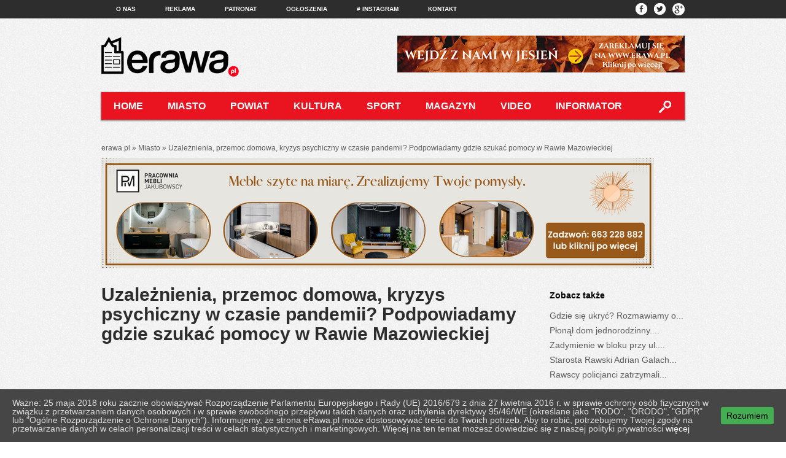

--- FILE ---
content_type: text/html; charset=UTF-8
request_url: https://erawa.pl/uzaleznienia-przemoc-domowa-kryzys-psychiczny-w-czasie-pandemii-podpowiadamy-gdzie-szukac-pomocy-w-rawie-mazowieckiej/
body_size: 17960
content:
<!doctypehtml> 

<!--[if lt IE 7]><html lang="pl-PL" class="no-js lt-ie9 lt-ie8 lt-ie7"> <![endif]-->
<!--[if (IE 7)&!(IEMobile)]><html lang="pl-PL" class="no-js lt-ie9 lt-ie8"><![endif]-->
<!--[if (IE 8)&!(IEMobile)]><html lang="pl-PL" class="no-js lt-ie9"><![endif]-->
<!--[if gt IE 8]><!--> <html lang="pl-PL" class="no-js" xmlns="http://www.w3.org/1999/xhtml" xmlns:og="http://ogp.me/ns#" xmlns:fb="http://www.facebook.com/2008/fbml"><!--<![endif]-->


	
	<head>
		<meta charset="utf-8"><style id="litespeed-optm-css-rules"></style><link rel='preload' data-asynced='1' data-optimized='2' as='style' onload='this.onload=null;this.rel="stylesheet"' href='https://erawa.pl/min/df93b.css' /><script type='text/javascript' src='https://ajax.googleapis.com/ajax/libs/jquery/1.7.2/jquery.min.js?ver=6.3.7' id='jquery-js'></script><script data-optimized='1' src='https://erawa.pl/min/a5a19.js' defer></script><script id="litespeed-css-async-lib">!function(a){"use strict";var b=function(b,c,d){function e(a){return h.body?a():void setTimeout(function(){e(a)})}function f(){i.addEventListener&&i.removeEventListener("load",f),i.media=d||"all"}var g,h=a.document,i=h.createElement("link");if(c)g=c;else{var j=(h.body||h.getElementsByTagName("head")[0]).childNodes;g=j[j.length-1]}var k=h.styleSheets;i.rel="stylesheet",i.href=b,i.media="only x",e(function(){g.parentNode.insertBefore(i,c?g:g.nextSibling)});var l=function(a){for(var b=i.href,c=k.length;c--;)if(k[c].href===b)return a();setTimeout(function(){l(a)})};return i.addEventListener&&i.addEventListener("load",f),i.onloadcssdefined=l,l(f),i};"undefined"!=typeof exports?exports.loadCSS=b:a.loadCSS=b}("undefined"!=typeof global?global:this);!function(a){if(a.loadCSS){var b=loadCSS.relpreload={};if(b.support=function(){try{return a.document.createElement("link").relList.supports("preload")}catch(b){return!1}},b.poly=function(){for(var b=a.document.getElementsByTagName("link"),c=0;c<b.length;c++){var d=b[c];"preload"===d.rel&&"style"===d.getAttribute("as")&&(a.loadCSS(d.href,d,d.getAttribute("media")),d.rel=null)}},!b.support()){b.poly();var c=a.setInterval(b.poly,300);a.addEventListener&&a.addEventListener("load",function(){b.poly(),a.clearInterval(c)}),a.attachEvent&&a.attachEvent("onload",function(){a.clearInterval(c)})}}}(this);</script>
		<link rel="alternate" href="https://erawa.pl" hreflang="pl" />


		
		
		<!--[if lte IE 8]><script src="http://html5shiv.googlecode.com/svn/trunk/html5.js"></script><![endif]-->
		
		<!-- Google Chrome Frame for IE -->
		<meta http-equiv="X-UA-Compatible" content="IE=edge,chrome=1">
		
		<!-- mobile meta (hooray!) -->
		<meta name="HandheldFriendly" content="True">
		<meta name="MobileOptimized" content="320">
		<meta name="viewport" content="width=960, user-scalable=yes, initial-scale=1.0"/>
		
				
		<meta property="fb:app_id" content="141124422702850" />
		
		<!-- icons & favicons (for more: http://themble.com/support/adding-icons-favicons/) -->
		<link rel="shortcut icon" href="https://erawa.pl/wp-content/themes/erawa/favicon.ico">
				
  		<link rel="pingback" href="https://erawa.pl/xmlrpc.php">
		
		<!-- wordpress head functions -->
		<meta name='robots' content='index, follow, max-image-preview:large, max-snippet:-1, max-video-preview:-1' />

	<!-- This site is optimized with the Yoast SEO plugin v21.6 - https://yoast.com/wordpress/plugins/seo/ -->
	<title>Uzależnienia, przemoc domowa, kryzys psychiczny w czasie pandemii? Podpowiadamy gdzie szukać pomocy w Rawie Mazowieckiej | eRawa.pl</title>
	<link rel="canonical" href="https://erawa.pl/uzaleznienia-przemoc-domowa-kryzys-psychiczny-w-czasie-pandemii-podpowiadamy-gdzie-szukac-pomocy-w-rawie-mazowieckiej/" />
	<meta property="og:locale" content="pl_PL" />
	<meta property="og:type" content="article" />
	<meta property="og:title" content="Uzależnienia, przemoc domowa, kryzys psychiczny w czasie pandemii? Podpowiadamy gdzie szukać pomocy w Rawie Mazowieckiej | eRawa.pl" />
	<meta property="og:description" content="W okresie pandemii szczególnie mocno skupiamy się na naszym zdrowiu fizycznym, często zapominając o psychice. Dlatego zwracamy uwagę na sferę, o której warto głośno mówić.  Uzależnienie od alkoholu, środków odurzających, czy elektroniki – to tylko niektóre uzależnienia, z którymi przychodzi nam się mierzyć. Czas izolacji sprzyja zaburzeniom nastroju, takim jak depresje, zaburzenia lękowe oraz wypalenie [&hellip;]" />
	<meta property="og:url" content="https://erawa.pl/uzaleznienia-przemoc-domowa-kryzys-psychiczny-w-czasie-pandemii-podpowiadamy-gdzie-szukac-pomocy-w-rawie-mazowieckiej/" />
	<meta property="og:site_name" content="eRawa.pl" />
	<meta property="article:published_time" content="2021-04-27T20:07:54+00:00" />
	<meta property="article:modified_time" content="2021-05-27T22:02:00+00:00" />
	<meta property="og:image" content="https://erawa.pl/wp-content/uploads/2021/04/anitagalka-1-of-1.jpg" />
	<meta property="og:image:width" content="1600" />
	<meta property="og:image:height" content="1068" />
	<meta property="og:image:type" content="image/jpeg" />
	<meta name="author" content="erawa" />
	<meta name="twitter:label1" content="Napisane przez" />
	<meta name="twitter:data1" content="erawa" />
	<meta name="twitter:label2" content="Szacowany czas czytania" />
	<meta name="twitter:data2" content="3 minuty" />
	<script type="application/ld+json" class="yoast-schema-graph">{"@context":"https://schema.org","@graph":[{"@type":"WebPage","@id":"https://erawa.pl/uzaleznienia-przemoc-domowa-kryzys-psychiczny-w-czasie-pandemii-podpowiadamy-gdzie-szukac-pomocy-w-rawie-mazowieckiej/","url":"https://erawa.pl/uzaleznienia-przemoc-domowa-kryzys-psychiczny-w-czasie-pandemii-podpowiadamy-gdzie-szukac-pomocy-w-rawie-mazowieckiej/","name":"Uzależnienia, przemoc domowa, kryzys psychiczny w czasie pandemii? Podpowiadamy gdzie szukać pomocy w Rawie Mazowieckiej | eRawa.pl","isPartOf":{"@id":"https://erawa.pl/#website"},"primaryImageOfPage":{"@id":"https://erawa.pl/uzaleznienia-przemoc-domowa-kryzys-psychiczny-w-czasie-pandemii-podpowiadamy-gdzie-szukac-pomocy-w-rawie-mazowieckiej/#primaryimage"},"image":{"@id":"https://erawa.pl/uzaleznienia-przemoc-domowa-kryzys-psychiczny-w-czasie-pandemii-podpowiadamy-gdzie-szukac-pomocy-w-rawie-mazowieckiej/#primaryimage"},"thumbnailUrl":"https://erawa.pl/wp-content/uploads/2021/04/anitagalka-1-of-1.jpg","datePublished":"2021-04-27T20:07:54+00:00","dateModified":"2021-05-27T22:02:00+00:00","author":{"@id":"https://erawa.pl/#/schema/person/288903c97f922493d3b85a238445fd82"},"breadcrumb":{"@id":"https://erawa.pl/uzaleznienia-przemoc-domowa-kryzys-psychiczny-w-czasie-pandemii-podpowiadamy-gdzie-szukac-pomocy-w-rawie-mazowieckiej/#breadcrumb"},"inLanguage":"pl-PL","potentialAction":[{"@type":"ReadAction","target":["https://erawa.pl/uzaleznienia-przemoc-domowa-kryzys-psychiczny-w-czasie-pandemii-podpowiadamy-gdzie-szukac-pomocy-w-rawie-mazowieckiej/"]}]},{"@type":"ImageObject","inLanguage":"pl-PL","@id":"https://erawa.pl/uzaleznienia-przemoc-domowa-kryzys-psychiczny-w-czasie-pandemii-podpowiadamy-gdzie-szukac-pomocy-w-rawie-mazowieckiej/#primaryimage","url":"https://erawa.pl/wp-content/uploads/2021/04/anitagalka-1-of-1.jpg","contentUrl":"https://erawa.pl/wp-content/uploads/2021/04/anitagalka-1-of-1.jpg","width":1600,"height":1068},{"@type":"BreadcrumbList","@id":"https://erawa.pl/uzaleznienia-przemoc-domowa-kryzys-psychiczny-w-czasie-pandemii-podpowiadamy-gdzie-szukac-pomocy-w-rawie-mazowieckiej/#breadcrumb","itemListElement":[{"@type":"ListItem","position":1,"name":"Home","item":"https://erawa.pl/"},{"@type":"ListItem","position":2,"name":"Uzależnienia, przemoc domowa, kryzys psychiczny w czasie pandemii? Podpowiadamy gdzie szukać pomocy w Rawie Mazowieckiej"}]},{"@type":"WebSite","@id":"https://erawa.pl/#website","url":"https://erawa.pl/","name":"eRawa.pl","description":"Dobra Strona Miasta","potentialAction":[{"@type":"SearchAction","target":{"@type":"EntryPoint","urlTemplate":"https://erawa.pl/?s={search_term_string}"},"query-input":"required name=search_term_string"}],"inLanguage":"pl-PL"},{"@type":"Person","@id":"https://erawa.pl/#/schema/person/288903c97f922493d3b85a238445fd82","name":"erawa","image":{"@type":"ImageObject","inLanguage":"pl-PL","@id":"https://erawa.pl/#/schema/person/image/","url":"https://secure.gravatar.com/avatar/69621a7b23805009d5c9c3ac74cd765c?s=96&d=mm&r=g","contentUrl":"https://secure.gravatar.com/avatar/69621a7b23805009d5c9c3ac74cd765c?s=96&d=mm&r=g","caption":"erawa"},"sameAs":["http://erawa.pl"],"url":"https://erawa.pl/author/erawa/"}]}</script>
	<!-- / Yoast SEO plugin. -->


<link rel="alternate" type="application/rss+xml" title="eRawa.pl &raquo; Kanał z wpisami" href="https://erawa.pl/feed/" />
<link rel="alternate" type="application/rss+xml" title="eRawa.pl &raquo; Kanał z komentarzami" href="https://erawa.pl/comments/feed/" />
<link rel="alternate" type="application/rss+xml" title="eRawa.pl &raquo; Uzależnienia, przemoc domowa, kryzys psychiczny w czasie pandemii? Podpowiadamy gdzie szukać pomocy w Rawie Mazowieckiej Kanał z komentarzami" href="https://erawa.pl/uzaleznienia-przemoc-domowa-kryzys-psychiczny-w-czasie-pandemii-podpowiadamy-gdzie-szukac-pomocy-w-rawie-mazowieckiej/feed/" />
		<!-- This site uses the Google Analytics by ExactMetrics plugin v8.11.1 - Using Analytics tracking - https://www.exactmetrics.com/ -->
							<script src="//www.googletagmanager.com/gtag/js?id=G-XZFZZW8GHV"  data-cfasync="false" data-wpfc-render="false" type="text/javascript" async></script>
			<script data-cfasync="false" data-wpfc-render="false" type="text/javascript">
				var em_version = '8.11.1';
				var em_track_user = true;
				var em_no_track_reason = '';
								var ExactMetricsDefaultLocations = {"page_location":"https:\/\/erawa.pl\/uzaleznienia-przemoc-domowa-kryzys-psychiczny-w-czasie-pandemii-podpowiadamy-gdzie-szukac-pomocy-w-rawie-mazowieckiej\/"};
								if ( typeof ExactMetricsPrivacyGuardFilter === 'function' ) {
					var ExactMetricsLocations = (typeof ExactMetricsExcludeQuery === 'object') ? ExactMetricsPrivacyGuardFilter( ExactMetricsExcludeQuery ) : ExactMetricsPrivacyGuardFilter( ExactMetricsDefaultLocations );
				} else {
					var ExactMetricsLocations = (typeof ExactMetricsExcludeQuery === 'object') ? ExactMetricsExcludeQuery : ExactMetricsDefaultLocations;
				}

								var disableStrs = [
										'ga-disable-G-XZFZZW8GHV',
									];

				/* Function to detect opted out users */
				function __gtagTrackerIsOptedOut() {
					for (var index = 0; index < disableStrs.length; index++) {
						if (document.cookie.indexOf(disableStrs[index] + '=true') > -1) {
							return true;
						}
					}

					return false;
				}

				/* Disable tracking if the opt-out cookie exists. */
				if (__gtagTrackerIsOptedOut()) {
					for (var index = 0; index < disableStrs.length; index++) {
						window[disableStrs[index]] = true;
					}
				}

				/* Opt-out function */
				function __gtagTrackerOptout() {
					for (var index = 0; index < disableStrs.length; index++) {
						document.cookie = disableStrs[index] + '=true; expires=Thu, 31 Dec 2099 23:59:59 UTC; path=/';
						window[disableStrs[index]] = true;
					}
				}

				if ('undefined' === typeof gaOptout) {
					function gaOptout() {
						__gtagTrackerOptout();
					}
				}
								window.dataLayer = window.dataLayer || [];

				window.ExactMetricsDualTracker = {
					helpers: {},
					trackers: {},
				};
				if (em_track_user) {
					function __gtagDataLayer() {
						dataLayer.push(arguments);
					}

					function __gtagTracker(type, name, parameters) {
						if (!parameters) {
							parameters = {};
						}

						if (parameters.send_to) {
							__gtagDataLayer.apply(null, arguments);
							return;
						}

						if (type === 'event') {
														parameters.send_to = exactmetrics_frontend.v4_id;
							var hookName = name;
							if (typeof parameters['event_category'] !== 'undefined') {
								hookName = parameters['event_category'] + ':' + name;
							}

							if (typeof ExactMetricsDualTracker.trackers[hookName] !== 'undefined') {
								ExactMetricsDualTracker.trackers[hookName](parameters);
							} else {
								__gtagDataLayer('event', name, parameters);
							}
							
						} else {
							__gtagDataLayer.apply(null, arguments);
						}
					}

					__gtagTracker('js', new Date());
					__gtagTracker('set', {
						'developer_id.dNDMyYj': true,
											});
					if ( ExactMetricsLocations.page_location ) {
						__gtagTracker('set', ExactMetricsLocations);
					}
										__gtagTracker('config', 'G-XZFZZW8GHV', {"forceSSL":"true","link_attribution":"true"} );
										window.gtag = __gtagTracker;										(function () {
						/* https://developers.google.com/analytics/devguides/collection/analyticsjs/ */
						/* ga and __gaTracker compatibility shim. */
						var noopfn = function () {
							return null;
						};
						var newtracker = function () {
							return new Tracker();
						};
						var Tracker = function () {
							return null;
						};
						var p = Tracker.prototype;
						p.get = noopfn;
						p.set = noopfn;
						p.send = function () {
							var args = Array.prototype.slice.call(arguments);
							args.unshift('send');
							__gaTracker.apply(null, args);
						};
						var __gaTracker = function () {
							var len = arguments.length;
							if (len === 0) {
								return;
							}
							var f = arguments[len - 1];
							if (typeof f !== 'object' || f === null || typeof f.hitCallback !== 'function') {
								if ('send' === arguments[0]) {
									var hitConverted, hitObject = false, action;
									if ('event' === arguments[1]) {
										if ('undefined' !== typeof arguments[3]) {
											hitObject = {
												'eventAction': arguments[3],
												'eventCategory': arguments[2],
												'eventLabel': arguments[4],
												'value': arguments[5] ? arguments[5] : 1,
											}
										}
									}
									if ('pageview' === arguments[1]) {
										if ('undefined' !== typeof arguments[2]) {
											hitObject = {
												'eventAction': 'page_view',
												'page_path': arguments[2],
											}
										}
									}
									if (typeof arguments[2] === 'object') {
										hitObject = arguments[2];
									}
									if (typeof arguments[5] === 'object') {
										Object.assign(hitObject, arguments[5]);
									}
									if ('undefined' !== typeof arguments[1].hitType) {
										hitObject = arguments[1];
										if ('pageview' === hitObject.hitType) {
											hitObject.eventAction = 'page_view';
										}
									}
									if (hitObject) {
										action = 'timing' === arguments[1].hitType ? 'timing_complete' : hitObject.eventAction;
										hitConverted = mapArgs(hitObject);
										__gtagTracker('event', action, hitConverted);
									}
								}
								return;
							}

							function mapArgs(args) {
								var arg, hit = {};
								var gaMap = {
									'eventCategory': 'event_category',
									'eventAction': 'event_action',
									'eventLabel': 'event_label',
									'eventValue': 'event_value',
									'nonInteraction': 'non_interaction',
									'timingCategory': 'event_category',
									'timingVar': 'name',
									'timingValue': 'value',
									'timingLabel': 'event_label',
									'page': 'page_path',
									'location': 'page_location',
									'title': 'page_title',
									'referrer' : 'page_referrer',
								};
								for (arg in args) {
																		if (!(!args.hasOwnProperty(arg) || !gaMap.hasOwnProperty(arg))) {
										hit[gaMap[arg]] = args[arg];
									} else {
										hit[arg] = args[arg];
									}
								}
								return hit;
							}

							try {
								f.hitCallback();
							} catch (ex) {
							}
						};
						__gaTracker.create = newtracker;
						__gaTracker.getByName = newtracker;
						__gaTracker.getAll = function () {
							return [];
						};
						__gaTracker.remove = noopfn;
						__gaTracker.loaded = true;
						window['__gaTracker'] = __gaTracker;
					})();
									} else {
										console.log("");
					(function () {
						function __gtagTracker() {
							return null;
						}

						window['__gtagTracker'] = __gtagTracker;
						window['gtag'] = __gtagTracker;
					})();
									}
			</script>
							<!-- / Google Analytics by ExactMetrics -->
		
<style id='classic-theme-styles-inline-css' type='text/css'>
/*! This file is auto-generated */
.wp-block-button__link{color:#fff;background-color:#32373c;border-radius:9999px;box-shadow:none;text-decoration:none;padding:calc(.667em + 2px) calc(1.333em + 2px);font-size:1.125em}.wp-block-file__button{background:#32373c;color:#fff;text-decoration:none}
</style>
<style id='global-styles-inline-css' type='text/css'>
body{--wp--preset--color--black: #000000;--wp--preset--color--cyan-bluish-gray: #abb8c3;--wp--preset--color--white: #ffffff;--wp--preset--color--pale-pink: #f78da7;--wp--preset--color--vivid-red: #cf2e2e;--wp--preset--color--luminous-vivid-orange: #ff6900;--wp--preset--color--luminous-vivid-amber: #fcb900;--wp--preset--color--light-green-cyan: #7bdcb5;--wp--preset--color--vivid-green-cyan: #00d084;--wp--preset--color--pale-cyan-blue: #8ed1fc;--wp--preset--color--vivid-cyan-blue: #0693e3;--wp--preset--color--vivid-purple: #9b51e0;--wp--preset--gradient--vivid-cyan-blue-to-vivid-purple: linear-gradient(135deg,rgba(6,147,227,1) 0%,rgb(155,81,224) 100%);--wp--preset--gradient--light-green-cyan-to-vivid-green-cyan: linear-gradient(135deg,rgb(122,220,180) 0%,rgb(0,208,130) 100%);--wp--preset--gradient--luminous-vivid-amber-to-luminous-vivid-orange: linear-gradient(135deg,rgba(252,185,0,1) 0%,rgba(255,105,0,1) 100%);--wp--preset--gradient--luminous-vivid-orange-to-vivid-red: linear-gradient(135deg,rgba(255,105,0,1) 0%,rgb(207,46,46) 100%);--wp--preset--gradient--very-light-gray-to-cyan-bluish-gray: linear-gradient(135deg,rgb(238,238,238) 0%,rgb(169,184,195) 100%);--wp--preset--gradient--cool-to-warm-spectrum: linear-gradient(135deg,rgb(74,234,220) 0%,rgb(151,120,209) 20%,rgb(207,42,186) 40%,rgb(238,44,130) 60%,rgb(251,105,98) 80%,rgb(254,248,76) 100%);--wp--preset--gradient--blush-light-purple: linear-gradient(135deg,rgb(255,206,236) 0%,rgb(152,150,240) 100%);--wp--preset--gradient--blush-bordeaux: linear-gradient(135deg,rgb(254,205,165) 0%,rgb(254,45,45) 50%,rgb(107,0,62) 100%);--wp--preset--gradient--luminous-dusk: linear-gradient(135deg,rgb(255,203,112) 0%,rgb(199,81,192) 50%,rgb(65,88,208) 100%);--wp--preset--gradient--pale-ocean: linear-gradient(135deg,rgb(255,245,203) 0%,rgb(182,227,212) 50%,rgb(51,167,181) 100%);--wp--preset--gradient--electric-grass: linear-gradient(135deg,rgb(202,248,128) 0%,rgb(113,206,126) 100%);--wp--preset--gradient--midnight: linear-gradient(135deg,rgb(2,3,129) 0%,rgb(40,116,252) 100%);--wp--preset--font-size--small: 13px;--wp--preset--font-size--medium: 20px;--wp--preset--font-size--large: 36px;--wp--preset--font-size--x-large: 42px;--wp--preset--spacing--20: 0.44rem;--wp--preset--spacing--30: 0.67rem;--wp--preset--spacing--40: 1rem;--wp--preset--spacing--50: 1.5rem;--wp--preset--spacing--60: 2.25rem;--wp--preset--spacing--70: 3.38rem;--wp--preset--spacing--80: 5.06rem;--wp--preset--shadow--natural: 6px 6px 9px rgba(0, 0, 0, 0.2);--wp--preset--shadow--deep: 12px 12px 50px rgba(0, 0, 0, 0.4);--wp--preset--shadow--sharp: 6px 6px 0px rgba(0, 0, 0, 0.2);--wp--preset--shadow--outlined: 6px 6px 0px -3px rgba(255, 255, 255, 1), 6px 6px rgba(0, 0, 0, 1);--wp--preset--shadow--crisp: 6px 6px 0px rgba(0, 0, 0, 1);}:where(.is-layout-flex){gap: 0.5em;}:where(.is-layout-grid){gap: 0.5em;}body .is-layout-flow > .alignleft{float: left;margin-inline-start: 0;margin-inline-end: 2em;}body .is-layout-flow > .alignright{float: right;margin-inline-start: 2em;margin-inline-end: 0;}body .is-layout-flow > .aligncenter{margin-left: auto !important;margin-right: auto !important;}body .is-layout-constrained > .alignleft{float: left;margin-inline-start: 0;margin-inline-end: 2em;}body .is-layout-constrained > .alignright{float: right;margin-inline-start: 2em;margin-inline-end: 0;}body .is-layout-constrained > .aligncenter{margin-left: auto !important;margin-right: auto !important;}body .is-layout-constrained > :where(:not(.alignleft):not(.alignright):not(.alignfull)){max-width: var(--wp--style--global--content-size);margin-left: auto !important;margin-right: auto !important;}body .is-layout-constrained > .alignwide{max-width: var(--wp--style--global--wide-size);}body .is-layout-flex{display: flex;}body .is-layout-flex{flex-wrap: wrap;align-items: center;}body .is-layout-flex > *{margin: 0;}body .is-layout-grid{display: grid;}body .is-layout-grid > *{margin: 0;}:where(.wp-block-columns.is-layout-flex){gap: 2em;}:where(.wp-block-columns.is-layout-grid){gap: 2em;}:where(.wp-block-post-template.is-layout-flex){gap: 1.25em;}:where(.wp-block-post-template.is-layout-grid){gap: 1.25em;}.has-black-color{color: var(--wp--preset--color--black) !important;}.has-cyan-bluish-gray-color{color: var(--wp--preset--color--cyan-bluish-gray) !important;}.has-white-color{color: var(--wp--preset--color--white) !important;}.has-pale-pink-color{color: var(--wp--preset--color--pale-pink) !important;}.has-vivid-red-color{color: var(--wp--preset--color--vivid-red) !important;}.has-luminous-vivid-orange-color{color: var(--wp--preset--color--luminous-vivid-orange) !important;}.has-luminous-vivid-amber-color{color: var(--wp--preset--color--luminous-vivid-amber) !important;}.has-light-green-cyan-color{color: var(--wp--preset--color--light-green-cyan) !important;}.has-vivid-green-cyan-color{color: var(--wp--preset--color--vivid-green-cyan) !important;}.has-pale-cyan-blue-color{color: var(--wp--preset--color--pale-cyan-blue) !important;}.has-vivid-cyan-blue-color{color: var(--wp--preset--color--vivid-cyan-blue) !important;}.has-vivid-purple-color{color: var(--wp--preset--color--vivid-purple) !important;}.has-black-background-color{background-color: var(--wp--preset--color--black) !important;}.has-cyan-bluish-gray-background-color{background-color: var(--wp--preset--color--cyan-bluish-gray) !important;}.has-white-background-color{background-color: var(--wp--preset--color--white) !important;}.has-pale-pink-background-color{background-color: var(--wp--preset--color--pale-pink) !important;}.has-vivid-red-background-color{background-color: var(--wp--preset--color--vivid-red) !important;}.has-luminous-vivid-orange-background-color{background-color: var(--wp--preset--color--luminous-vivid-orange) !important;}.has-luminous-vivid-amber-background-color{background-color: var(--wp--preset--color--luminous-vivid-amber) !important;}.has-light-green-cyan-background-color{background-color: var(--wp--preset--color--light-green-cyan) !important;}.has-vivid-green-cyan-background-color{background-color: var(--wp--preset--color--vivid-green-cyan) !important;}.has-pale-cyan-blue-background-color{background-color: var(--wp--preset--color--pale-cyan-blue) !important;}.has-vivid-cyan-blue-background-color{background-color: var(--wp--preset--color--vivid-cyan-blue) !important;}.has-vivid-purple-background-color{background-color: var(--wp--preset--color--vivid-purple) !important;}.has-black-border-color{border-color: var(--wp--preset--color--black) !important;}.has-cyan-bluish-gray-border-color{border-color: var(--wp--preset--color--cyan-bluish-gray) !important;}.has-white-border-color{border-color: var(--wp--preset--color--white) !important;}.has-pale-pink-border-color{border-color: var(--wp--preset--color--pale-pink) !important;}.has-vivid-red-border-color{border-color: var(--wp--preset--color--vivid-red) !important;}.has-luminous-vivid-orange-border-color{border-color: var(--wp--preset--color--luminous-vivid-orange) !important;}.has-luminous-vivid-amber-border-color{border-color: var(--wp--preset--color--luminous-vivid-amber) !important;}.has-light-green-cyan-border-color{border-color: var(--wp--preset--color--light-green-cyan) !important;}.has-vivid-green-cyan-border-color{border-color: var(--wp--preset--color--vivid-green-cyan) !important;}.has-pale-cyan-blue-border-color{border-color: var(--wp--preset--color--pale-cyan-blue) !important;}.has-vivid-cyan-blue-border-color{border-color: var(--wp--preset--color--vivid-cyan-blue) !important;}.has-vivid-purple-border-color{border-color: var(--wp--preset--color--vivid-purple) !important;}.has-vivid-cyan-blue-to-vivid-purple-gradient-background{background: var(--wp--preset--gradient--vivid-cyan-blue-to-vivid-purple) !important;}.has-light-green-cyan-to-vivid-green-cyan-gradient-background{background: var(--wp--preset--gradient--light-green-cyan-to-vivid-green-cyan) !important;}.has-luminous-vivid-amber-to-luminous-vivid-orange-gradient-background{background: var(--wp--preset--gradient--luminous-vivid-amber-to-luminous-vivid-orange) !important;}.has-luminous-vivid-orange-to-vivid-red-gradient-background{background: var(--wp--preset--gradient--luminous-vivid-orange-to-vivid-red) !important;}.has-very-light-gray-to-cyan-bluish-gray-gradient-background{background: var(--wp--preset--gradient--very-light-gray-to-cyan-bluish-gray) !important;}.has-cool-to-warm-spectrum-gradient-background{background: var(--wp--preset--gradient--cool-to-warm-spectrum) !important;}.has-blush-light-purple-gradient-background{background: var(--wp--preset--gradient--blush-light-purple) !important;}.has-blush-bordeaux-gradient-background{background: var(--wp--preset--gradient--blush-bordeaux) !important;}.has-luminous-dusk-gradient-background{background: var(--wp--preset--gradient--luminous-dusk) !important;}.has-pale-ocean-gradient-background{background: var(--wp--preset--gradient--pale-ocean) !important;}.has-electric-grass-gradient-background{background: var(--wp--preset--gradient--electric-grass) !important;}.has-midnight-gradient-background{background: var(--wp--preset--gradient--midnight) !important;}.has-small-font-size{font-size: var(--wp--preset--font-size--small) !important;}.has-medium-font-size{font-size: var(--wp--preset--font-size--medium) !important;}.has-large-font-size{font-size: var(--wp--preset--font-size--large) !important;}.has-x-large-font-size{font-size: var(--wp--preset--font-size--x-large) !important;}
.wp-block-navigation a:where(:not(.wp-element-button)){color: inherit;}
:where(.wp-block-post-template.is-layout-flex){gap: 1.25em;}:where(.wp-block-post-template.is-layout-grid){gap: 1.25em;}
:where(.wp-block-columns.is-layout-flex){gap: 2em;}:where(.wp-block-columns.is-layout-grid){gap: 2em;}
.wp-block-pullquote{font-size: 1.5em;line-height: 1.6;}
</style>



<!--[if lte IE 9]>
<link rel='stylesheet' id='bones-ie-only-css' href='https://erawa.pl/wp-content/themes/erawa/library/css/ie.css?ver=6.3.7' type='text/css' media='all' />
<![endif]-->
<link rel='stylesheet' id='colorbox-css' href='https://erawa.pl/wp-content/plugins/slideshow-gallery/views/default/css/colorbox.css?ver=1.3.19' type='text/css' media='all' />
<link rel='stylesheet' id='fontawesome-css' href='https://erawa.pl/wp-content/plugins/slideshow-gallery/views/default/css/fontawesome.css?ver=4.4.0' type='text/css' media='all' />
<link rel="stylesheet/css" type="text/css" href="https://erawa.pl/wp-content/themes/erawa/library/css/fmslideshow.min.css">
<script data-cfasync="false" data-wpfc-render="false" type="text/javascript" id='exactmetrics-frontend-script-js-extra'>/* <![CDATA[ */
var exactmetrics_frontend = {"js_events_tracking":"true","download_extensions":"doc,pdf,ppt,zip,xls,docx,pptx,xlsx","inbound_paths":"[{\"path\":\"\\\/go\\\/\",\"label\":\"affiliate\"}]","home_url":"https:\/\/erawa.pl","hash_tracking":"false","v4_id":"G-XZFZZW8GHV"};/* ]]> */
</script>


<script type='text/javascript' id='samLayout-js-extra'>
/* <![CDATA[ */
var samAjax = {"ajaxurl":"https:\/\/erawa.pl\/wp-content\/plugins\/erawa-ads-man\/sam-ajax.php","loadurl":"https:\/\/erawa.pl\/wp-content\/plugins\/erawa-ads-man\/sam-ajax-loader.php","load":"1","level":"3","mailer":"1","clauses":"[base64]","doStats":"1","container":"sam-container","place":"sam-place","ad":"sam-ad"};
/* ]]> */
</script>

<script type='text/javascript' src='https://erawa.pl/wp-content/plugins/slideshow-gallery/views/default/js/gallery.js?ver=1.0' id='slideshow-gallery-js'></script>
<script type='text/javascript' src='https://erawa.pl/wp-content/plugins/slideshow-gallery/views/default/js/colorbox.js?ver=1.6.3' id='colorbox-js'></script>
<script type='text/javascript' src='https://erawa.pl/wp-content/plugins/slideshow-gallery/views/default/js/jquery-ui.js?ver=6.3.7' id='jquery-ui-effects-js'></script>


<link rel="https://api.w.org/" href="https://erawa.pl/wp-json/" /><link rel="alternate" type="application/json" href="https://erawa.pl/wp-json/wp/v2/posts/41193" /><link rel='shortlink' href='https://erawa.pl/?p=41193' />
<link rel="alternate" type="application/json+oembed" href="https://erawa.pl/wp-json/oembed/1.0/embed?url=https%3A%2F%2Ferawa.pl%2Fuzaleznienia-przemoc-domowa-kryzys-psychiczny-w-czasie-pandemii-podpowiadamy-gdzie-szukac-pomocy-w-rawie-mazowieckiej%2F" />
<link rel="alternate" type="text/xml+oembed" href="https://erawa.pl/wp-json/oembed/1.0/embed?url=https%3A%2F%2Ferawa.pl%2Fuzaleznienia-przemoc-domowa-kryzys-psychiczny-w-czasie-pandemii-podpowiadamy-gdzie-szukac-pomocy-w-rawie-mazowieckiej%2F&#038;format=xml" />
<style id="ctcc-css" type="text/css" media="screen">
				#catapult-cookie-bar {
					box-sizing: border-box;
					max-height: 0;
					opacity: 0;
					z-index: 99999;
					overflow: hidden;
					color: #dddddd;
					position: fixed;
					left: 0;
					bottom: 0;
					width: 100%;
					background-color: #464646;
				}
				#catapult-cookie-bar a {
					color: #fff;
				}
				#catapult-cookie-bar .x_close span {
					background-color: ;
				}
				button#catapultCookie {
					background:#45AE52;
					color: ;
					border: 0; padding: 6px 9px; border-radius: 3px;
				}
				#catapult-cookie-bar h3 {
					color: #dddddd;
				}
				.has-cookie-bar #catapult-cookie-bar {
					opacity: 1;
					max-height: 999px;
					min-height: 30px;
				}</style>
	<script type="text/javascript" >
	
		function shares_count(pid){
			var data = {
				'action': 'shares_count',
				'pid': pid
			};
			var counts = 0;
			
			jQuery.post('https://erawa.pl/wp-admin/admin-ajax.php', data, function(response) {
				var counts = jQuery.parseJSON(response);
				if(counts){
					jQuery('.twitter_'+pid).html(counts[4]);
					jQuery('.fbshares_'+pid).html(counts[2]);
					jQuery('.comment_count_'+pid).html(counts[1]);
				}
			});
		}

	</script> 		
		
	
		
		<!-- end of wordpress head -->
			
		<!-- drop Google Analytics Here -->
		<!-- end analytics -->
		
		<script>

		 jQuery(document).ready(function($) {

			 $('.post-img-link').hover(
					function(){
						$(this).find('.link-overlay').css('display', 'block');
					},
					function(){
						$(this).find('.link-overlay').css('display', 'none');
					}
				);
			 //Response.create({ mode: 'markup', prefix: 'r' });

			   $("#search-bar, #search-panel").hover(

				   function () {
					$("#search-panel").css('display', 'block');
					//$("#search-panel input").focus();
					}, 
					function () {
						$('#search-panel').css('display', 'none');
					});
				
				    $("#search-bar").bind('click', function() {
	
					    if( $('#p_search').val() != '' ) {
							document.searchform.submit();
					    }else{
					    	//$('#p_search').focus();
					    }
				    });

			 });
		</script>

</head>
	<body class="post-template-default single single-post postid-41193 single-format-standard">
		<div id="fb-root"></div>
		<div id="top-bar">
				<div id="top-menu">
					<ul id="menu-top-menu" class="top-nav clearfix"><li id="menu-item-564" class="menu-item menu-item-type-post_type menu-item-object-page menu-item-564"><a href="https://erawa.pl/o-nas/">O nas</a></li>
<li id="menu-item-411" class="menu-item menu-item-type-post_type menu-item-object-page menu-item-411"><a href="https://erawa.pl/reklama/">Reklama</a></li>
<li id="menu-item-415" class="menu-item menu-item-type-post_type menu-item-object-page menu-item-415"><a href="https://erawa.pl/patronat/">Patronat</a></li>
<li id="menu-item-408" class="menu-item menu-item-type-post_type menu-item-object-page menu-item-408"><a href="https://erawa.pl/ogloszenia/">Ogłoszenia</a></li>
<li id="menu-item-5054" class="menu-item menu-item-type-custom menu-item-object-custom menu-item-5054"><a href="http://instagram.com/erawapl"># Instagram</a></li>
<li id="menu-item-22570" class="menu-item menu-item-type-post_type menu-item-object-page menu-item-22570"><a href="https://erawa.pl/k/">Kontakt</a></li>
</ul>					
					<div id="social-icons-top">
						<div class="social-icons">
	<a href="https://www.facebook.com/pages/erawapl/442457782468051" class="icons" id="facebook"></a>
	<a href="https://twitter.com/erawapl" class="icons" id="tweeter"></a>
	<a href="https://linkedin.com" class="icons" id="linkedin"></a>
</div>					</div>
					
				</div> <!-- end #top-menu -->
		</div> <!-- end #top-bar -->
		<div id="container">
			<header class="header" role="banner">
				<div id="logo-bar">
					<div id="logo"><a href="https://erawa.pl" rel="nofollow"><img src="https://erawa.pl/wp-content/themes/erawa/images/logo.png"></a></div>
					<div id="banner-header">
									<div class="textwidget"></div>
		<div id='c1517_0_13' class='sam-container sam-place' data-sam='1'></div>					</div>
				
				</div><!-- end #logo-bar -->

								<div id="menu-bar-wrapper">
					<div id="menu-bar">
						<nav role="navigation">
							<ul id="menu-main-menu" class="main-nav clearfix"><li id="menu-item-18" class="menu-item menu-item-type-custom menu-item-object-custom menu-item-18"><a href="/">Home</a></li>
<li id="menu-item-19" class="menu-item menu-item-type-custom menu-item-object-custom menu-item-19"><a href="/category/miasto">Miasto</a></li>
<li id="menu-item-20" class="menu-item menu-item-type-custom menu-item-object-custom menu-item-has-children menu-item-20"><a href="/category/powiat">Powiat</a>
<ul class="sub-menu">
	<li id="menu-item-27692" class="menu-item menu-item-type-taxonomy menu-item-object-category menu-item-27692"><a href="https://erawa.pl/category/powiat/biala-rawska/">Biała Rawska</a></li>
	<li id="menu-item-27693" class="menu-item menu-item-type-taxonomy menu-item-object-category menu-item-27693"><a href="https://erawa.pl/category/powiat/cieladz/">Cielądz</a></li>
	<li id="menu-item-27694" class="menu-item menu-item-type-taxonomy menu-item-object-category menu-item-27694"><a href="https://erawa.pl/category/powiat/rawa-mazowiecka/">Rawa Mazowiecka</a></li>
</ul>
</li>
<li id="menu-item-21" class="menu-item menu-item-type-custom menu-item-object-custom menu-item-has-children menu-item-21"><a href="/category/kultura">Kultura</a>
<ul class="sub-menu">
	<li id="menu-item-382" class="menu-item menu-item-type-post_type menu-item-object-page menu-item-382"><a href="https://erawa.pl/repertuar-kina-roma/">Repertuar Kina</a></li>
	<li id="menu-item-11400" class="menu-item menu-item-type-custom menu-item-object-custom menu-item-home menu-item-11400"><a href="http://erawa.pl/#wydarzenia">Wydarzenia</a></li>
</ul>
</li>
<li id="menu-item-22" class="menu-item menu-item-type-custom menu-item-object-custom menu-item-22"><a href="/category/sport">Sport</a></li>
<li id="menu-item-10909" class="menu-item menu-item-type-taxonomy menu-item-object-category menu-item-10909"><a href="https://erawa.pl/category/magazyn/">Magazyn</a></li>
<li id="menu-item-100" class="menu-item menu-item-type-custom menu-item-object-custom menu-item-has-children menu-item-100"><a href="/category/video">Video</a>
<ul class="sub-menu">
	<li id="menu-item-687" class="menu-item menu-item-type-taxonomy menu-item-object-category menu-item-687"><a href="https://erawa.pl/category/wywiady/">Wywiady</a></li>
</ul>
</li>
<li id="menu-item-101" class="menu-item menu-item-type-custom menu-item-object-custom menu-item-has-children menu-item-101"><a href="#">Informator</a>
<ul class="sub-menu">
	<li id="menu-item-210" class="menu-item menu-item-type-custom menu-item-object-custom menu-item-210"><a href="/ogloszenia">Ogłoszenia</a></li>
	<li id="menu-item-215" class="menu-item menu-item-type-custom menu-item-object-custom menu-item-215"><a href="http://www.bip.powiatrawski.pl/716,zdrowie-wykaz-zoz-apteki-i-dyzury-aptek-w-powiecie-rawskim.html">Apteki</a></li>
	<li id="menu-item-450" class="menu-item menu-item-type-post_type menu-item-object-page menu-item-450"><a href="https://erawa.pl/gastronomia/">Gastronomia</a></li>
	<li id="menu-item-786" class="menu-item menu-item-type-post_type menu-item-object-page menu-item-786"><a href="https://erawa.pl/baza-teleadresowa/">Baza teleadresowa</a></li>
</ul>
</li>
<li id="menu-item-20763" class="menu-item menu-item-type-post_type menu-item-object-page menu-item-20763"><a href="https://erawa.pl/k/">Kontakt</a></li>
</ul>						</nav>
						
						<div id="search-bar">
						<div id="search-panel">
						<form name="searchform" method="get" action="/">
							<label for="p_search"></label><input type="text" id="p_search" name="s" title="Wpisz szukaną frazę">
							<div class="hidden">
								<input type="submit">
							</div>
						</form>
						</div>
						<div id="search-ico">
						</div>
						
					</div><!-- end #search-bar -->
					
					</div><!-- end #menu-bar -->
				</div><!-- end #menu-bar-menu-bar-wrapper -->
				
			</header> <!-- end header -->

			<div id="breadcrumbs">
	  	
  	  	
		<a href="https://erawa.pl">erawa.pl</a> <span class="raquo">&raquo;</span>
		
				
			<a href="https://erawa.pl/category/miasto/">Miasto</a> <span class="raquo">&raquo;</span> Uzależnienia, przemoc domowa, kryzys psychiczny w czasie pandemii? Podpowiadamy gdzie szukać pomocy w Rawie Mazowieckiej			</div> <!-- end #breadcrumbs -->


					 	<div class="banner-widget">		 		<div id='c5554_0_32' class='sam-container sam-place' data-sam='0'></div>		 	</div>	 		 	 			<div id="content">
				<div id="inner-content" class="single clearfix">
					<div id="main" class="eightcol first clearfix" role="main">
													<article id="post-41193" class="clearfix post-41193 post type-post status-publish format-standard has-post-thumbnail hentry category-miasto tag-aa tag-grupa-wsparcia tag-kryzys tag-pomoc tag-psycholog tag-rawa-mazowiecka tag-uzaleznienia" role="article" itemscope itemtype="http://schema.org/BlogPosting">
								<header class="article-header">
								    <h1><a href="https://erawa.pl/uzaleznienia-przemoc-domowa-kryzys-psychiczny-w-czasie-pandemii-podpowiadamy-gdzie-szukac-pomocy-w-rawie-mazowieckiej/" rel="bookmark" title="Uzależnienia, przemoc domowa, kryzys psychiczny w czasie pandemii? Podpowiadamy gdzie szukać pomocy w Rawie Mazowieckiej">Uzależnienia, przemoc domowa, kryzys psychiczny w czasie pandemii? Podpowiadamy gdzie szukać pomocy w Rawie Mazowieckiej</a></h1>								    								    	<iframe width="710" height="399" src="https://www.youtube.com/embed/n3i8XRAW6pk" frameborder="0" allowfullscreen></iframe>								    								    
								    <div class="meta"><span class="author">erawa</span><span class="cat"><a href="https://erawa.pl/category/miasto/" title="Miasto">Miasto</a></span><span class="date"><time datetime="2021-04-27" pubdate>27.04.2021</time></span></div>								    								    								    								    								    <div class="art-ad-label">								    								    							    	</div>
								    <!--<p class="meta">Posted <time datetime="2021-04-27" pubdate>27 kwietnia 2021</time> by <a href="https://erawa.pl/author/erawa/" title="Wpisy od erawa" rel="author">erawa</a> <span class="amp">&</span> filed under <a href="https://erawa.pl/category/miasto/" rel="category tag">Miasto</a>.</p>-->
							    </header> <!-- end article header -->
								<div class="post-social-bar">
																		    							<div class="article-comments"><a href="#comments"><div class="article-comments-ico"></div><div class="comments-count"> komentarzy</div></a></div>
	    								    								    							<div class="social_icons"></div>
    							</div>
								<section class="post-content clearfix" itemprop="articleBody">
									<p><strong>W okresie pandemii szczególnie mocno skupiamy się na naszym zdrowiu fizycznym, często zapominając o psychice. Dlatego zwracamy uwagę na sferę, o której warto głośno mówić. </strong></p>
<p>Uzależnienie od alkoholu, środków odurzających, czy elektroniki – to tylko niektóre uzależnienia, z którymi przychodzi nam się mierzyć. Czas izolacji sprzyja zaburzeniom nastroju, takim jak depresje, zaburzenia lękowe oraz wypalenie zawodowe. Nie jest łatwo stawić czoła problemom i sięgnąć po pomoc. Za naszym rozmówcą zachęcamy do korzystania z pomocy specjalistów i prezentujemy listę miejsc w Rawie Mazowieckiej, w których tę pomoc można otrzymać bezpłatnie. Bo zadbać o siebie i swoje zdrowie naprawdę warto.</p>
<p>Ten ważny temat poruszyliśmy w rozmowie samorządowej z Anitą Gałką, Pełnomocnikiem ds. Rozwiązywania Problemów Alkoholowych i Profilaktyki Uzależnień z rawskiego Urzędu Miasta.</p>
<p><span style="text-decoration: underline; color: #ff0000;"><strong>Gdzie znajdziesz pomoc?</strong></span><br />
<strong>Miejska Komisja Rozwiązywania Problemów Alkoholowych</strong></p>
<p>Urząd Miasta Rawa Mazowiecka<br />
96-200 Rawa Mazowiecka<br />
Plac Marszałka Józefa Piłsudskiego 5, pokój 8<br />
tel. 46 814 47 11</p>
<p>Członkowie rodziny, instytucje oraz każdy, kto podejrzewa uzależnienie u osoby, której los nie jest obojętny, może złożyć wniosek do Miejskiej Komisji Rozwiązywania Problemów Alkoholowych o zobowiązanie do leczenia odwykowego.</p>
<p>Formularz wniosku można pobrać na stronie internetowej Urzędu Miasta<a href="https://www.rawamazowiecka.pl/plik,15038,wniosek-do-komisji-o-leczenie-pdf.pdf" target="_blank" rel="noopener noreferrer"> www.rawamazowiecka.pl/plik</a> oraz bezpośrednio w Urzędzie Miasta. Wniosek złożony w formie opisowej, a nie na formularzu, również zostanie przyjęty. Należy pamiętać o podpisie – anonimowe wnioski nie są rozpatrywane.</p>
<p><strong>Pełnomocnik ds. Rozwiązywania Problemów Alkoholowych i Profilaktyki Uzależnień </strong></p>
<p>Urząd Miasta Rawa Mazowiecka<br />
96-200 Rawa Mazowiecka<br />
Plac Marszałka Józefa Piłsudskiego 5, pokój 8<br />
Poniedziałek: godz. 8:00- 16:00, wtorek: godz. 8:00 – 12:00 środa w godz. 12:00 – 17:00, piątek: 8:00-11:00, tel. 46 814 47 11</p>
<p><strong>Miejski Ośrodek Pomocy Społecznej</strong></p>
<p>Zespół interdyscyplinarny <br />
96-200 Rawa  Mazowiecka, ul.  Krakowska 22<br />
tel. 669 111 338 lub 46 811 57 00, <a href="https://mopsrawa.naszops.pl/">strona internetowa MOPS Rawa Mazowiecka</a></p>
<p><strong>Rawskie Stowarzyszenie Abstynenckie „Szansa”</strong></p>
<p>96-200 Rawa Mazowiecka, ul. Tomaszowska 10J<br />
tel. 691 489 605</p>
<ul>
<li>Spotkania grupy „Ravia” dla osób uzależnionych  &#8211;  wtorek  o godz. 18:30</li>
<li>Spotkania grupy dla osób współuzależnionych – piątek godz. 18:30</li>
</ul>
<p><strong>Poradnia Leczenia Uzależnień i Współuzależnienia</strong></p>
<p>96-200 Rawa Mazowiecka, ul. Niepodległości 8  (Przychodnia Rejonowa SPZOZ)<br />
tel. 729 059 548, poniedziałek – piątek, 10:00-14:00</p>
<p><strong>Poradnia Psychologiczno – Pedagogiczna </strong></p>
<p>96-200 Rawa Mazowiecka, ul. Niepodległości 8<br />
tel. 698 629 223, godz. 8:00 – 16:00</p>
<p><strong>Leczenie psychiatryczne – bez wymaganego skierowania</strong></p>
<ul>
<li>NZOZ „Centrum Medyczne Verbena”<br />
ul. Krakowska 9, 96-200 Rawa Mazowiecka<br />
tel. 46 814 08 08</li>
<li>NZOZ Przychodnia Lekarska  „Remedium”<br />
ul. Polna 2b, 96-200 Rawa Mazowiecka<br />
tel. 46 814 54 77</li>
</ul>
<p><strong>Stowarzyszenie NOWE ŻYCIE W RAWIE</strong></p>
<p>96-200 Rawa Mazowiecka, ul. Kościuszki 5<br />
tel. 691 113 002</p>
<p><strong>Punkt informacyjno – konsultacyjny dla osób dotkniętych przemocą w rodzinie</strong></p>
<p>Przychodnia Rejonowa SPZOZ<br />
96-200 Rawa Mazowiecka, ul. Niepodległości 8</p>
<p><strong>Stowarzyszenie „Przymierze Rodzin”</strong></p>
<p>Świetlica Środowiskowa im. bł. E. Bojanowskiego<br />
96-200 Rawa Mazowiecka, ul. Miła 2<br />
godz. 10:00 – 18:00<br />
tel. 46 814 30 12</p>
<p><strong>Grupa AA „Przebudzenie”</strong></p>
<p>Grupa działająca przy parafii pw. Niepokalanego Poczęcia NMP <br />
w Rawie Mazowieckiej (salka przy bibliotece), mitingi odbywają się w każdy czwartek o godz. 18:30<br />
ul. plac Marszałka Józefa Piłsudskiego 9, 96-200 Rawa Mazowiecka</p>
<p><strong>Grupa AA „Kontra”</strong></p>
<p>Grupa działająca przy parafii Św. Pawła od Krzyża w Rawie Mazowieckiej,<br />
mitingi odbywają się w każdy poniedziałek o godz. 18:30. <br />
ul. ks. Ignacego Skorupki 3, 96-200 Rawa Mazowiecka, tel.  46 814 23 08</p>
<p><strong>Bezpłatna pomoc psychologiczna dla mieszkańców Miasta Rawa Mazowiecka</strong></p>
<p>W każdy czwartek w budynku Urzędu Miasta Rawa Mazowiecka, pl. Marszałka Józefa Piłsudskiego 5, pokój nr 8, w godzinach 17:15- 20:15 dyżuruje psycholog. Z pomocy można skorzystać bez rejestracji, anonimowo, zgłaszając się w dniu dyżuru.</p>
<p>Pomoc psychologiczna jest świadczona w zakresie:<br />
&#8211; uzależnień (alkohol, narkotyki, hazard)<br />
&#8211; pomoc dla rodzin osób z problemem uzależnień<br />
&#8211; pomoc osobom uwikłanym w przemoc w rodzinie (doznającym przemocy, stosującym przemoc, świadkom przemocy),<br />
&#8211; kryzysy psychiczne.</p>
								</section> <!-- end article section -->
								<footer class="article-footer">
									<p class="tags"><span class="tags-title">Tagi:</span> <a href="https://erawa.pl/tag/aa/" rel="tag">AA</a>, <a href="https://erawa.pl/tag/grupa-wsparcia/" rel="tag">grupa wsparcia</a>, <a href="https://erawa.pl/tag/kryzys/" rel="tag">kryzys</a>, <a href="https://erawa.pl/tag/pomoc/" rel="tag">pomoc</a>, <a href="https://erawa.pl/tag/psycholog/" rel="tag">psycholog</a>, <a href="https://erawa.pl/tag/rawa-mazowiecka/" rel="tag">Rawa Mazowiecka</a>, <a href="https://erawa.pl/tag/uzaleznienia/" rel="tag">uzależnienia</a></p>								</footer> <!-- end article footer -->
															</article> <!-- end article -->
							<div class="article-social">								<a name="share"></a>
								<h3>Podziel się artykułem</h3>
								<div class="post-social-bar">
	    							<div class="article-comments" style="float: left;" ><a href="https://erawa.pl/uzaleznienia-przemoc-domowa-kryzys-psychiczny-w-czasie-pandemii-podpowiadamy-gdzie-szukac-pomocy-w-rawie-mazowieckiej/#comments"><div class="article-comments-ico" style="margin-top: 2px;"></div><div class="comments-count" style="margin-top: 2px;">0</div></a></div>

<div class="google_btn" >
<!-- Place this tag where you want the +1 button to render. -->
	<div class="g-plusone" data-size="medium" data-href="https://erawa.pl/uzaleznienia-przemoc-domowa-kryzys-psychiczny-w-czasie-pandemii-podpowiadamy-gdzie-szukac-pomocy-w-rawie-mazowieckiej/"></div>
	
	<!-- Place this tag after the last +1 button tag. -->
	<script type="text/javascript">
	  window.___gcfg = {lang: 'pl'};
	
	  (function() {
	    var po = document.createElement('script'); po.type = 'text/javascript'; po.async = true;
	    po.src = 'https://apis.google.com/js/plusone.js';
	    var s = document.getElementsByTagName('script')[0]; s.parentNode.insertBefore(po, s);
	  })();
	</script>
</div>

<div class="twitter_btn" >
	<a href="https://twitter.com/share" class="twitter-share-button" data-url="https://erawa.pl/uzaleznienia-przemoc-domowa-kryzys-psychiczny-w-czasie-pandemii-podpowiadamy-gdzie-szukac-pomocy-w-rawie-mazowieckiej/" data-via="erawapl" data-lang="pl" data-related="erawapl" data-hashtags="erawapl">Tweetnij</a>
<script>!function(d,s,id){var js,fjs=d.getElementsByTagName(s)[0];if(!d.getElementById(id)){js=d.createElement(s);js.id=id;js.src="//platform.twitter.com/widgets.js";fjs.parentNode.insertBefore(js,fjs);}}(document,"script","twitter-wjs");</script>
</div>
								


<div class="facebook_btn" >
	<iframe src="https://www.facebook.com/plugins/like.php?href=https://erawa.pl/uzaleznienia-przemoc-domowa-kryzys-psychiczny-w-czasie-pandemii-podpowiadamy-gdzie-szukac-pomocy-w-rawie-mazowieckiej/&amp;send=false&amp;layout=button_count&amp;width=450&amp;show_faces=true&amp;action=like&amp;colorscheme=light&amp;font&amp;height=21" scrolling="no" frameborder="0" style="border:none; overflow:hidden; width:450px; height:21px;" allowTransparency="true"></iframe>
</div>	    							
    							</div>    							    							    							<a name="comment"></a>
    							<h3>Dodaj swój komentarz</h3>
    							<div class="fb-comments" data-href="https://erawa.pl/uzaleznienia-przemoc-domowa-kryzys-psychiczny-w-czasie-pandemii-podpowiadamy-gdzie-szukac-pomocy-w-rawie-mazowieckiej/" data-num-posts="5" data-width="710"></div>																																																		</div>
									
											</div> <!-- end #main -->
					<div role="complementary" class="sidebar fourcol last clearfix" id="sidebar1">  
			
</div> <!-- end .sidebar -->

<div class="sidebar sidebar1 fourcol last clearfix" role="complementary"> 

	      <div class="widget widget_tag_cloud" id="sidebar-last-posts">
	    		<h4 class="widgettitle">Zobacz także</h4>
	    		<div class="">
	    	
		    					    	<ul id="articles-list">
				    						    			<li><a href="https://erawa.pl/?p=50558">Gdzie się ukryć? Rozmawiamy o...</a></li>
					    							    			<li><a href="https://erawa.pl/?p=50548">Płonął dom jednorodzinny....</a></li>
					    							    			<li><a href="https://erawa.pl/?p=50541">Zadymienie w bloku przy ul....</a></li>
					    							    			<li><a href="https://erawa.pl/?p=50525">Starosta Rawski Adrian Galach...</a></li>
					    							    			<li><a href="https://erawa.pl/?p=50521">Rawscy policjanci zatrzymali...</a></li>
					    				    		<ul>
	    		</div>
    		</div>
    <div id="text-4" class="widget widget_text">			<div class="textwidget"><br></div>
		</div><div id="simple_ads_manager_widget-36" class="widget simple_ads_manager_widget"><div id='c5025_0_48' class='sam-container sam-place' data-sam='0'></div></div>			<br>
			<h4 class="widgettitle">eRawa na Facebooku</h4>
			<div class="fb-like-box" data-href="https://www.facebook.com/pages/erawapl/442457782468051" data-width="220" data-show-faces="true" data-stream="false" data-header="true"></div>
			<br><br>
		<div id='c5570_0_3' class='sam-container sam-place' data-sam='1'></div><div id="block-4" class="widget widget_block widget_text">
<p>Reklama</p>
</div><div id='c9610_0_14' class='sam-container sam-place' data-sam='1'></div>
</div>				</div> <!-- end #inner-content -->
			</div> <!-- end #content -->
<!-- end #container -->
		
		
				
		<footer id="footer" role="contentinfo">
			<div id="inner-footer">
				<div class="footer-col">
					<div id="footer-logo"></div>
					<div class="footer-col-content">
						<p>www.erawa.pl - Dobra Strona Miasta</p>
					</div>
					<h3>Znajdź nas na:</h3>
					<div class="social-icons">
	<a href="https://www.facebook.com/pages/erawapl/442457782468051" class="icons" id="facebook"></a>
	<a href="https://twitter.com/erawapl" class="icons" id="tweeter"></a>
	<a href="https://linkedin.com" class="icons" id="linkedin"></a>
</div>				</div>
				<div class="footer-col">
					<h3>Miasto</h3>
					<div class="footer-col-content">
						<ul>
												<li><a href="https://erawa.pl/gdzie-sie-ukryc-rozmawiamy-o-aplikacji-ktora-ma-pomoc-znalezc-schronienie/">Gdzie się ukryć? Rozmawiamy o...</a></li>
												<li><a href="https://erawa.pl/zadymienie-w-bloku-przy-ul-tomaszowskiej-w-mieszkaniu-ujawniono-zweglone-cialo/">Zadymienie w bloku przy ul....</a></li>
												<li><a href="https://erawa.pl/rawscy-policjanci-zatrzymali-dwoch-gruzinow-mezczyzni-byli-poszukiwani-przez-wymiar-sprawiedliwosci/">Rawscy policjanci zatrzymali...</a></li>
												<li><a href="https://erawa.pl/zgubiles-pieniadze-mozesz-odebrac-je-w-komendzie-rawskiej-policji/">Zgubiłeś pieniądze? Możesz...</a></li>
												<li><a href="https://erawa.pl/grudzien-czasem-podsumowan-grazyna-debska-i-piotr-irla-mowia-o-mieszkancach-rawy-mazowieckiej/">Grudzień czasem podsumowań....</a></li>
												</ul>
					</div>
				</div>
				<div class="footer-col">
					<h3>Powiat</h3>
					<div class="footer-col-content">
					
					<ul>
										<li><a href="https://erawa.pl/plonal-dom-jednorodzinny-mieszkancy-zdazyli-uciec-przed-przyjazdem-strazy/">Płonął dom jednorodzinny....</a></li>
										<li><a href="https://erawa.pl/starosta-rawski-adrian-galach-podsumowuje-rok-2025-w-samorzadzie-zapraszamy-do-wysluchania-rozmowy/">Starosta Rawski Adrian Galach...</a></li>
										<li><a href="https://erawa.pl/najlepsze-zyczenia-na-zblizajace-sie-swieta-bozego-narodzenia/">Najlepsze życzenia na...</a></li>
										<li><a href="https://erawa.pl/smiertelny-wypadek-drogowy-w-turobowicach-nie-zyje-21-letni-kierowca/">Śmiertelny wypadek drogowy w...</a></li>
										<li><a href="https://erawa.pl/dachowala-jadac-z-trojka-dzieci-uwazajcie-na-trudne-warunki-na-drodze/">Dachowała jadąc z trójką...</a></li>
										</ul>
					
					
					</div>
				</div>
				<div class="footer-col">
					<h3>WYDARZENIA</h3>
					<div class="footer-col-content">
					
					
					<ul><li><a href="https://erawa.pl/?post_type=events&#038;p=50517">Konkurs wokalny: Śpiewajcie aniołowie...</a></li></ul>					
					
					
					
					
					
					
					
					
					</div>
				</div>
				
			</div>
		</footer> <!-- end footer -->
		
		<div id="subfooter-wrapper">
			<div id="subfooter">
				
				<div id="subfooter-info">
					<span style="font-size: 11px; line-height: 26px;">&copy; Copyright 2026 eRawa.pl</span>&nbsp;&nbsp;&nbsp;<a href="/regulamin">Regulamin</a>&nbsp;&nbsp;&nbsp;|&nbsp;&nbsp;&nbsp;<a href="polityka-prywatnosci">Polityka prywatnosci</a><br>
				</div>
				<div id="by">
				
					<div id="realizacja" >
						<a href="http://in-mind.pl"><div id="in-mind">Projekt i realizacja In Mind</div><div style="float:left;"><div id="logo-inmind"></div></div></a>
						<a href="http://surfidea.pl"><div id="surfidea" >Kodowanie i wdrożenie Surfidea</div><div style="float:left;"><div id="logo-surfidea"></div></div></a>
					</div>
				</div>
			</div>
		</div>
		
<script type='text/javascript' id='contact-form-7-js-extra'>
/* <![CDATA[ */
var wpcf7 = {"api":{"root":"https:\/\/erawa.pl\/wp-json\/","namespace":"contact-form-7\/v1"},"cached":"1"};
/* ]]> */
</script>

<script type='text/javascript' id='cookie-consent-js-extra'>
/* <![CDATA[ */
var ctcc_vars = {"expiry":"30","method":"1","version":"1"};
/* ]]> */
</script>


			
				<script type="text/javascript">
					jQuery(document).ready(function($){
												if(!catapultReadCookie("catAccCookies")){ // If the cookie has not been set then show the bar
							$("html").addClass("has-cookie-bar");
							$("html").addClass("cookie-bar-bottom-bar");
							$("html").addClass("cookie-bar-bar");
													}
																	});
				</script>
			
			<div id="catapult-cookie-bar" class=""><div class="ctcc-inner "><span class="ctcc-left-side">Ważne: 25 maja 2018 roku zacznie obowiązywać Rozporządzenie Parlamentu Europejskiego i Rady (UE) 2016/679 z dnia 27 kwietnia 2016 r. w sprawie ochrony osób fizycznych w związku z przetwarzaniem danych osobowych i w sprawie swobodnego przepływu takich danych oraz uchylenia dyrektywy 95/46/WE (określane jako &quot;RODO&quot;, &quot;ORODO&quot;, &quot;GDPR&quot; lub &quot;Ogólne Rozporządzenie o Ochronie Danych&quot;).    Informujemy, że strona eRawa.pl może dostosowywać treści do Twoich potrzeb. Aby to robić, potrzebujemy Twojej zgody na przetwarzanie danych w celach personalizacji treści w celach statystycznych i marketingowych. Więcej na ten temat możesz dowiedzieć się z naszej polityki prywatności <a class="ctcc-more-info-link" tabindex=0 target="_blank" href="http://erawa.pl/polityka-prywatnosci">więcej</a></span><span class="ctcc-right-side"><button id="catapultCookie" tabindex=0 onclick="catapultAcceptCookies();">Rozumiem</button></span></div><!-- custom wrapper class --></div><!-- #catapult-cookie-bar --><!-- "Speed Up - Translation" has cached 8 of 8 translation files -->
		
			<script type="text/javascript">
			jQuery(document).ready(function($) {
				
				$(window).bind( 'scroll', function() {
				    var top = $(this).scrollTop();

				  //  console.log(top);
				    // if statement 
				    if ( top > 120 ){
						$('#menu-bar').css({'position': 'fixed'});
						$('.dc-social').css('display', 'block');
					}else{
						$('#menu-bar').css({'position': 'relative'});
						$('.dc-social').css('display', 'none');
					}
				});
			});
		</script>
		
		<script type="text/javascript">
		
		  var _gaq = _gaq || [];
		  _gaq.push(['_setAccount', 'UA-36716100-1']);
		  _gaq.push(['_trackPageview']);
		
		  (function() {
		    var ga = document.createElement('script'); ga.type = 'text/javascript'; ga.async = true;
		    ga.src = ('https:' == document.location.protocol ? 'https://ssl' : 'http://www') + '.google-analytics.com/ga.js';
		    var s = document.getElementsByTagName('script')[0]; s.parentNode.insertBefore(ga, s);
		  })();
		
		</script>
				
		<script>(function(d, s, id) {
		  var js, fjs = d.getElementsByTagName(s)[0];
		  if (d.getElementById(id)) return;
		  js = d.createElement(s); js.id = id;
		  js.src = "//connect.facebook.net/pl_PL/all.js#xfbml=1&appId=141124422702850";
		  fjs.parentNode.insertBefore(js, fjs);
		}(document, 'script', 'facebook-jssdk'));</script>
		
	<script data-optimized='1' src='https://erawa.pl/min/52c0d.js' defer></script><script defer src="https://static.cloudflareinsights.com/beacon.min.js/vcd15cbe7772f49c399c6a5babf22c1241717689176015" integrity="sha512-ZpsOmlRQV6y907TI0dKBHq9Md29nnaEIPlkf84rnaERnq6zvWvPUqr2ft8M1aS28oN72PdrCzSjY4U6VaAw1EQ==" data-cf-beacon='{"version":"2024.11.0","token":"c4f554ef4e1c45b8865f9eb1dd6afd11","r":1,"server_timing":{"name":{"cfCacheStatus":true,"cfEdge":true,"cfExtPri":true,"cfL4":true,"cfOrigin":true,"cfSpeedBrain":true},"location_startswith":null}}' crossorigin="anonymous"></script>
</body>

</html> <!-- end page. what a ride! -->
<!-- Page supported by LiteSpeed Cache 2.9.9.2 on 2026-01-17 17:27:15 -->

--- FILE ---
content_type: text/html; charset=utf-8
request_url: https://accounts.google.com/o/oauth2/postmessageRelay?parent=https%3A%2F%2Ferawa.pl&jsh=m%3B%2F_%2Fscs%2Fabc-static%2F_%2Fjs%2Fk%3Dgapi.lb.en.OE6tiwO4KJo.O%2Fd%3D1%2Frs%3DAHpOoo_Itz6IAL6GO-n8kgAepm47TBsg1Q%2Fm%3D__features__
body_size: 162
content:
<!DOCTYPE html><html><head><title></title><meta http-equiv="content-type" content="text/html; charset=utf-8"><meta http-equiv="X-UA-Compatible" content="IE=edge"><meta name="viewport" content="width=device-width, initial-scale=1, minimum-scale=1, maximum-scale=1, user-scalable=0"><script src='https://ssl.gstatic.com/accounts/o/2580342461-postmessagerelay.js' nonce="KXMeHaW9Iz5qnImhaUPMiQ"></script></head><body><script type="text/javascript" src="https://apis.google.com/js/rpc:shindig_random.js?onload=init" nonce="KXMeHaW9Iz5qnImhaUPMiQ"></script></body></html>